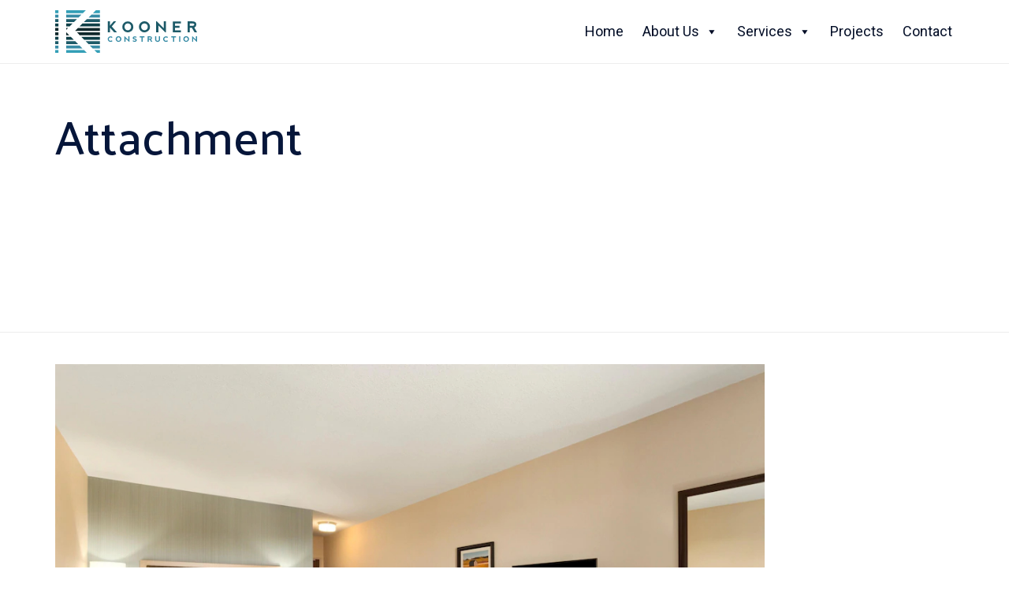

--- FILE ---
content_type: application/javascript
request_url: https://koonerconstruction.com/wp-content/themes/nex/vamtam/assets/js/all.min.js?ver=1626204488
body_size: 29888
content:
!function(e){"use strict";var t=window.VAMTAM=window.VAMTAM||{};t.debounce=function(e,t,i){var a;return function(){var n=this,o=arguments,s=i&&!a;clearTimeout(a),a=setTimeout(function(){a=null,i||e.apply(n,o)},t),s&&e.apply(n,o)}},t.offset=function(e){var t=e.getBoundingClientRect(),i=window.pageXOffset||document.documentElement.scrollLeft,a=window.pageYOffset||document.documentElement.scrollTop;return{top:t.top+a,left:t.left+i}},t.scroll_handlers=[],t.latestKnownScrollY=0;var i=!1;t.addScrollHandler=function(e){requestAnimationFrame(function(){e.init(),t.scroll_handlers.push(e),e.measure(t.latestKnownScrollY),e.mutate(t.latestKnownScrollY)})},t.onScroll=function(){t.latestKnownScrollY=window.pageYOffset,i||(i=!0,requestAnimationFrame(function(){var e;for(e=0;e<t.scroll_handlers.length;e++)t.scroll_handlers[e].measure(t.latestKnownScrollY);for(e=0;e<t.scroll_handlers.length;e++)t.scroll_handlers[e].mutate(t.latestKnownScrollY);i=!1}))},window.addEventListener("scroll",t.onScroll,{passive:!0}),t.load_script=function(e,t){var i=document.createElement("script");i.type="text/javascript",i.async=!0,i.src=e,t&&(i.onload=t),document.getElementsByTagName("script")[0].before(i)}}(),function(e,t){"use strict";var i=[];document.addEventListener("DOMContentLoaded",function(){var t=[];"punchgs"in window?(window.vamtamgs=window.GreenSockGlobals=window.punchgs,window._gsQueue=window._gsDefine=null):(window.vamtamgs=window.GreenSockGlobals={},window._gsQueue=window._gsDefine=null,t.push(window.VAMTAM_FRONT.jspath+"plugins/thirdparty/gsap/TweenLite.min.js",window.VAMTAM_FRONT.jspath+"plugins/thirdparty/gsap/TimelineLite.min.js",window.VAMTAM_FRONT.jspath+"plugins/thirdparty/gsap/plugins/CSSPlugin.min.js")),window.vamtam_greensock_loaded=!1,"scroll-behavior"in document.documentElement.style||t.push(window.VAMTAM_FRONT.jspath+"plugins/thirdparty/smoothscroll.js");var a=0,n=function(){++a>=t.length&&(window.GreenSockGlobals=window._gsQueue=window._gsDefine=null,window.vamtam_greensock_loaded=!0,function(){for(var e=0;e<i.length;e++)i[e].call(window)}())};if(t.length>0)for(var o=0;o<t.length;o++)e.load_script(t[o],n);else n()}),window.vamtam_greensock_wait=function(e){var t=function(){requestAnimationFrame(e)};window.vamtam_greensock_loaded?t():i.push(t)}}(window.VAMTAM),function(){"use strict";var e,t=function(){for(var e,t,i=Array.prototype.slice.call(arguments),a=document.createDocumentFragment();t=i.shift();)if("string"==typeof t)for((e=document.createElement("div")).innerHTML=t;e.firstChild;)a.appendChild(e.firstChild);else a.appendChild(t);return a},i={before:function(){var e=t.apply(this,arguments);this.parentNode.insertBefore(e,this)},after:function(){var e=t.apply(this,arguments);this.parentNode.insertBefore(e,this.nextSibling)},replaceWith:function(){if(this.parentNode){var e=t.apply(this,arguments);this.parentNode.replaceChild(e,this)}},remove:function(){this.parentNode&&this.parentNode.removeChild(this)}},a=["before","after","replaceWith","remove"];["Element","DocumentType","CharacterData"].forEach(function(e){a.forEach(function(t){if(window[e]){if(window[e].prototype[t])return;window[e].prototype[t]=i[t]}})}),[Element.prototype,Document.prototype,DocumentFragment.prototype].forEach(function(e){e.hasOwnProperty("prepend")||Object.defineProperty(e,"prepend",{configurable:!0,enumerable:!0,writable:!0,value:function(){var e=Array.prototype.slice.call(arguments),t=document.createDocumentFragment();e.forEach(function(e){var i=e instanceof Node;t.appendChild(i?e:document.createTextNode(String(e)))}),this.insertBefore(t,this.firstChild)}})}),"function"!=typeof Object.assign&&(Object.assign=function(e){if(void 0===e||null===e)throw new TypeError("Cannot convert undefined or null to object");for(var t=Object(e),i=1;i<arguments.length;i++){var a=arguments[i];if(void 0!==a&&null!==a)for(var n in a)a.hasOwnProperty(n)&&(t[n]=a[n])}return t}),window.Element&&((e=Element.prototype).matches=e.matches||e.matchesSelector||e.webkitMatchesSelector||e.msMatchesSelector||function(e){for(var t=(this.parentNode||this.document).querySelectorAll(e),i=-1;t[++i]&&t[i]!=this;);return!!t[i]}),window.Element&&function(e){e.closest=e.closest||function(e){for(var t=this;t.matches&&!t.matches(e);)t=t.parentNode;return t.matches?t:null}}(Element.prototype)}(),function(e){"use strict";window.VAMTAM=window.VAMTAM||{},window.VAMTAM.MEDIA=window.VAMTAM.MEDIA||{layout:{},fallback:!(window.CSS&&window.CSS.supports&&window.CSS.supports("(--foo: red)"))};var t=[{min:0,max:window.VAMTAM_FRONT.beaver_small,className:"layout-small"},{min:window.VAMTAM_FRONT.beaver_responsive+1,max:1/0,className:"layout-max"},{min:window.VAMTAM_FRONT.beaver_responsive+1,max:window.VAMTAM_FRONT.content_width,className:"layout-max-low"},{min:0,max:window.VAMTAM_FRONT.beaver_responsive,className:"layout-below-max"}];document.addEventListener("DOMContentLoaded",function(){if(document.body.classList.contains("responsive-layout")&&"matchMedia"in window){var e=t.length,i=window.VAMTAM.debounce(function(){for(var i={},a=0;a<e;a++){var n="(min-width: "+t[a].min+"px)";t[a].max!==1/0&&(n+=" and (max-width: "+t[a].max+"px)"),window.matchMedia(n).matches?i[t[a].className]=!0:i[t[a].className]=!1}window.VAMTAM.MEDIA.layout=i},100);window.addEventListener("resize",i,!1),window.addEventListener("load",i,!1),i()}else window.VAMTAM.MEDIA.layout={"layout-max":!0,"layout-below-max":!1}})}(),function(e,t,i){"use strict";window.FLBuilderLayout&&Object.assign(window.FLBuilderLayout,{_initAnchorLinks:function(){}}),vamtam_greensock_wait(function(){var i=e("header.main-header"),a=e("#main"),n=e(document.body),o=i.find(".header-contents"),s=document.getElementById("vamtam-megamenu-main-menu-toggle"),r=document.querySelector("#main-menu > .mega-menu-wrap > .mega-menu-toggle"),l=document.querySelector("#main-menu");s&&s.addEventListener("click",function(e){e.preventDefault(),requestAnimationFrame(function(){var e=(r||s).classList.contains("mega-menu-open");s.classList.toggle("mega-menu-open",!e),(r||l).classList.toggle("mega-menu-open",!e)})});var m,c=document.getElementById("vamtam-overlay-menu"),d=document.querySelector(".vamtam-overlay-menu-toggle"),u=!1;document.body.addEventListener("click",function(e){var t=e.target.closest("button");t&&t.classList.contains("vamtam-overlay-menu-toggle")&&function(e){e.preventDefault(),requestAnimationFrame(function(){if(u=!u){m=d.cloneNode(!0);var e=d.getBoundingClientRect();document.body.appendChild(m),Object.assign(m.style,{position:"fixed",top:e.top+"px",left:e.left+"px"}),requestAnimationFrame(function(){c.classList.add("open"),m.classList.add("is-active")})}else m.classList.remove("is-active"),c.classList.remove("open"),setTimeout(function(){requestAnimationFrame(function(){m.remove()})},650)})}(e)});var p,h,f=e("#main-menu .sub-menu");if(f.length){var w=window.VAMTAM.debounce(function(){requestAnimationFrame(function(){var t=window.innerWidth;f.show().removeClass("invert-position").each(function(){e(this).offset().left+e(this).width()>t-50&&e(this).addClass("invert-position")}),f.css("display","")})},100);w(),window.addEventListener("resize",w,!1)}if(l&&l.classList.contains("vamtam-basic-menu")){var g=e(l).find(".sub-menu"),v=e(l).find(".menu-item > a");v.on("click",function(t){if(l.classList.contains("mega-menu-open")){var i=this.parentElement;if(!this.classList.contains("menu-item-on")&&i.classList.contains("menu-item-has-children")){t.preventDefault();var a=e(i).find(".sub-menu");g.attr("style",""),a.attr("style","display: block !important;"),v.not(this).removeClass("menu-item-on"),this.classList.add("menu-item-on")}}})}var y=function(){clearTimeout(p),p=setTimeout(b,200)},b=function(){window.removeEventListener("scroll",y,{passive:!0}),t.blockStickyHeaderAnimation=!1,setTimeout(function(){requestAnimationFrame(function(){document.body.classList.remove("no-sticky-header-animation-tmp")})},50),h&&h()},A=function(e,l,m){requestAnimationFrame(function(){var l=e.offset().top;t.blockStickyHeaderAnimation=!0;var c=0;i.hasClass("layout-standard")||i.hasClass("logo-text-menu")?c=l>=a.offset().top?i.find(".second-row-columns").height():i.height():n.hasClass("no-sticky-header-animation")?c=i.height():(c=o.height(),"stickyHeader"in t&&t.stickyHeader.singleRowStick(),document.body.classList.add("no-sticky-header-animation-tmp"));var d=l-t.admin_bar_fix-c;h=m,window.addEventListener("scroll",y,{passive:!0}),window.scroll({left:0,top:d,behavior:"smooth"}),e.attr("id")&&(history.pushState?history.pushState(null,null,"#"+e.attr("id")):window.location.hash=e.attr("id")),s&&s.classList.remove("mega-menu-open"),r&&r.classList.remove("mega-menu-open")})};if(window.FLBuilderLayout&&Object.assign(window.FLBuilderLayout,{_scrollToElement:function(e,t){var i=window.FLBuilderLayoutConfig.anchorLinkAnimations;e.length&&(s.classList.remove("mega-menu-open"),r.classList.remove("mega-menu-open"),A(e,i.duration,t))}}),e(document.body).on("click",".vamtam-animated-page-scroll[href], .vamtam-animated-page-scroll [href], .vamtam-animated-page-scroll [data-href], .mega-vamtam-animated-page-scroll[href], .mega-vamtam-animated-page-scroll [href], .mega-vamtam-animated-page-scroll [data-href]",function(t){var i=e(this).prop("href")||e(this).data("href"),a=e("#"+i.split("#")[1]),n=document.createElement("a");n.href=i,a.length&&n.pathname===window.location.pathname&&(s.classList.remove("mega-menu-open"),r.classList.remove("mega-menu-open"),A(a),t.preventDefault())}),""!==window.location.hash&&(e('.vamtam-animated-page-scroll[href*="'+window.location.hash+'"]').length||e('.vamtam-animated-page-scroll [href*="'+window.location.hash+'"]').length||e('.vamtam-animated-page-scroll [data-href*="'+window.location.hash+'"]').length||e('.mega-vamtam-animated-page-scroll[href*="'+window.location.hash+'"]').length||e('.mega-vamtam-animated-page-scroll [href*="'+window.location.hash+'"]').length||e('.mega-vamtam-animated-page-scroll [data-href*="'+window.location.hash+'"]').length)){var T=e(window.location.hash);T.length>0&&e(window).add("html, body, #page").scrollTop(0),setTimeout(function(){A(T)},400)}var L=[];if(e("#main-menu").find(".mega-menu, .menu").find(".maybe-current-menu-item, .mega-current-menu-item, .current-menu-item").each(function(){var t=e("> a",this);if(t.prop("href").indexOf("#")>-1){var i=t.prop("href").split("#")[1];"#"+i!==window.location.hash&&e(this).removeClass("mega-current-menu-item current-menu-item"),L.push([i,e(this),e("#"+i)])}}),L.length){var M=0,x=0,_=null;t.addScrollHandler({init:function(){},add_current_menu_item:function(e){for(var t=0;t<L.length;t++)L[t][0]===e&&(L[t][1][0].classList.add("mega-current-menu-item"),L[t][1][0].classList.add("current-menu-item"))},measure:function(e){M=window.innerHeight,x=document.body.offsetHeight,this.upmost=1/0,this.upmost_data=null;for(var t=0;t<L.length;t++){var i=L[t][2];if(i.length){var a=i.offset().top+10;a>e&&a<this.upmost&&(a<e+M/2||a<e+M&&e+M===x)&&(this.upmost_data=L[t],this.upmost=a)}}},mutate:function(t){for(var i=0;i<L.length;i++)L[i][2].length&&(L[i][1][0].classList.remove("mega-current-menu-item"),L[i][1][0].classList.remove("current-menu-item"),L[i][1][0].childNodes[0].blur());this.upmost_data?(this.add_current_menu_item(this.upmost_data[0]),"history"in window&&(null!==_?_[0]:"")!==this.upmost_data[0]&&(window.history.pushState(this.upmost_data[0],e("> a",this.upmost_data[1]).text(),0!==t?"#"+this.upmost_data[0]:location.href.replace(location.hash,"")),_=e.extend({},this.upmost_data))):null===this.upmost_data&&null!==_&&this.add_current_menu_item(_[0])}})}})}(jQuery,window.VAMTAM),function(e,t){"use strict";window.addEventListener("load",function(){var t=document.querySelectorAll("[data-progressive-animation]");!t.length||document.body.classList.contains("fl-builder-active")||window.matchMedia("(prefers-reduced-motion: reduce)").matches||vamtam_greensock_wait(function(){e.addScrollHandler({defaultOptions:{origin:"center center",type:"progressive",exit:!0,delay:0,mobile:!1,pin:!1,pinTrigger:"center"},blockAnimations:!1,canActivate:function(t){return t||!e.MEDIA.layout["layout-below-max"]},buildTimeline:function(e,t){var i=new vamtamgs.TimelineLite({paused:!0}),a=e.getAttribute("data-progressive-animation");if("dummy"===a)i.fromTo(e,1,{opacity:1},{opacity:1},"0"),t&&i.to(e,1,{opacity:1},"1");else if("rotate"===a)i.fromTo(e,1,{rotation:-180},{rotation:0},"0"),t&&i.to(e,1,{rotation:180},"1");else if("fade"===a)i.fromTo(e,1,{opacity:0},{opacity:1},"0"),t&&i.to(e,.4,{opacity:0},"1.6"),t&&i.to(e,1,{y:-100},"1.6");else if("move-from-top"===a)i.fromTo(e,1,{y:-160,opacity:0},{y:0,opacity:1},"0"),t&&i.to(e,.4,{opacity:0},"1.6"),t&&i.to(e,1,{y:-100},"1.6");else if("move-from-bottom"===a)i.fromTo(e,1,{y:100,opacity:0},{y:0,opacity:1},"0"),t&&i.to(e,.4,{opacity:0},"1.6"),t&&i.to(e,1,{y:-50},"1.6");else if("move-from-left"===a)i.fromTo(e,1,{x:-160,opacity:0},{x:0,opacity:1},"0"),t&&i.to(e,.4,{opacity:0},"1.6"),t&&i.to(e,1,{x:-100},"1.6");else if("move-from-right"===a)i.fromTo(e,1,{x:160,opacity:0},{x:0,opacity:1},"0"),t&&i.to(e,.4,{opacity:0},"1.6"),t&&i.to(e,1,{x:100},"1.6");else if("scale-in"===a)i.fromTo(e,1,{opacity:0,scaleX:0,scaleY:0},{opacity:1,scaleX:1,scaleY:1},"0"),t&&i.to(e,.4,{opacity:0},"1.6");else if("scale-out"===a)i.fromTo(e,1,{opacity:0,scaleX:2,scaleY:2},{opacity:1,scaleX:1,scaleY:1},"0"),t&&i.to(e,.4,{opacity:0},"1.6");else if("move-scale-in-from-top"===a)i.fromTo(e,1,{y:-160,opacity:0,scaleX:.6,scaleY:.6},{y:0,opacity:1,scaleX:1,scaleY:1},"0"),t&&i.to(e,.4,{opacity:0},"1.6"),t&&i.to(e,1,{y:-100},"1.6");else if("move-scale-in-from-bottom"===a)i.fromTo(e,1,{y:160,opacity:0,scaleX:.6,scaleY:.6},{y:0,opacity:1,scaleX:1,scaleY:1},"0"),t&&i.to(e,.4,{opacity:0},"1.6"),t&&i.to(e,1,{y:-100},"1.6");else if("move-scale-in-from-left"===a)i.fromTo(e,1,{x:-160,opacity:0,scaleX:.6,scaleY:.6},{x:0,opacity:1,scaleX:1,scaleY:1},"0"),t&&i.to(e,.4,{opacity:0},"1.6"),t&&i.to(e,1,{x:-100},"1.6");else if("move-scale-in-from-right"===a)i.fromTo(e,1,{x:160,opacity:0,scaleX:.6,scaleY:.6},{x:0,opacity:1,scaleX:1,scaleY:1},"0"),t&&i.to(e,.4,{opacity:0},"1.6"),t&&i.to(e,1,{x:100},"1.6");else if("move-scale-out-from-top"===a)i.fromTo(e,1,{y:-160,opacity:0,scaleX:1.6,scaleY:1.6},{y:0,opacity:1,scaleX:1,scaleY:1},"0"),t&&i.to(e,.4,{opacity:0},"1.6"),t&&i.to(e,1,{y:-100},"1.6");else if("move-scale-out-from-bottom"===a)i.fromTo(e,1,{y:160,opacity:0,scaleX:1.6,scaleY:1.6},{y:0,opacity:1,scaleX:1,scaleY:1},"0"),t&&i.to(e,.4,{opacity:0},"1.6"),t&&i.to(e,1,{y:-100},"1.6");else if("move-scale-out-from-left"===a)i.fromTo(e,1,{x:-160,opacity:0,scaleX:1.6,scaleY:1.6},{x:0,opacity:1,scaleX:1,scaleY:1},"0"),t&&i.to(e,.4,{opacity:0},"1.6"),t&&i.to(e,1,{x:-100},"1.6");else if("move-scale-out-from-right"===a)i.fromTo(e,1,{x:160,opacity:0,scaleX:1.6,scaleY:1.6},{x:0,opacity:1,scaleX:1,scaleY:1},"0"),t&&i.to(e,.4,{opacity:0},"1.6"),t&&i.to(e,1,{x:100},"1.6");else if("rotate-from-top-right"===a)i.fromTo(e,1,{y:-200,x:120,rotation:-10,opacity:0},{y:0,x:0,rotation:0,opacity:1},"0"),t&&i.fromTo(e,1,{immediateRender:!1,y:0},{y:-70},"1.6");else if("page-title"===a){var n=e.querySelector(".page-header-line"),o=e.querySelector(".desc"),s=document.getElementById("sub-header").querySelector(".text-shadow");i.fromTo(e.querySelector("h1"),.9,{y:0,opacity:1},{y:-10,opacity:0,ease:vamtamgs.Quad.easeIn},"0.1"),o&&i.fromTo(o,1,{y:0,opacity:1},{y:30,opacity:0,ease:vamtamgs.Quad.easeIn},"0"),s&&i.to(s,1,{className:"text-shadow shadow-darkened",ease:vamtamgs.Quad.easeIn},"0"),n&&i.to(n,1,{scaleX:0,y:30,opacity:0,ease:vamtamgs.Quad.easeIn},"0")}else"custom"===a&&i.to(e,1,{className:e.getAttribute("data-progressive-animation-custom")},"1");return i},getPinTrigger:function(e){return"center"===e.options.pinTrigger?this.winHeight/2-e.height/2:"bottom"===e.options.pinTrigger?this.winHeight-e.height:"top"===e.options.pinTrigger?0:void 0},calculatePinDuration:function(t){if(e.MEDIA.layout["layout-below-max"])t.vamtamProgressiveTimeline.pinDuration=0;else if("parent"===t.vamtamProgressiveTimeline.options.pin){var i=t.closest(".fl-row-content");t.vamtamProgressiveTimeline.pinDuration=i.offsetHeight-(t.vamtamProgressiveTimeline.top-e.offset(i).top)}else t.vamtamProgressiveTimeline.pinDuration=+t.vamtamProgressiveTimeline.options.pin},onresize:function(){var i=this;this.winWidth!==window.innerWidth&&(this.winWidth=window.innerWidth,this.winHeight=window.innerHeight,this.blockAnimations=!0,requestAnimationFrame(function(){for(var a=0;a<t.length;a++)t[a].vamtamProgressiveTimeline.timeline&&t[a].vamtamProgressiveTimeline.timeline.progress(0),t[a].vamtamProgressiveTimeline.wrapper&&(Object.assign(t[a].vamtamProgressiveTimeline.pusher.style,{top:"",width:"",height:""}),Object.assign(t[a].vamtamProgressiveTimeline.wrapper.style,{top:"",width:"",height:"",position:""}));requestAnimationFrame(function(){var a,n,o=window.pageYOffset,s=[];for(a=0;a<t.length;a++){var r=e.offset(t[a]).top;Object.assign(t[a].vamtamProgressiveTimeline,{top:r,height:t[a].offsetHeight,width:t[a].offsetWidth}),i.calculatePinDuration(t[a])}for(a=0;a<t.length;a++){var l=t[a].vamtamProgressiveTimeline;i.canActivate(l.options.mobile)?(l.timeline=i.buildTimeline(t[a],"progressive"===l.options.type&&l.options.exit),l.pusher&&(l.pusher.parentElement.minHeight=l.options.pin+"px",l.pusher.style.height=l.pinDuration+"px",l.pusher.classList.contains("fl-col")||(l.pusher.style.width=l.width+"px"),l.wrapper.style.height=l.height+"px",l.wrapper.style.top=i.getPinTrigger(l)+"px",l.wrapper.classList.add("vamtam-pin-active"))):l.timeline&&("progressive"===l.options.type?l.timeline.totalDuration()>1||!l.options.exit?l.timeline.seek(1):l.timeline.seek(0):l.timeline.seek(1),l.timeline=null,l.pusher&&(l.pusher.parentElement.minHeight="",l.wrapper.classList.remove("vamtam-pin-active"),l.wrapper.style.display="block",s.push(l.wrapper)))}n=s,requestAnimationFrame(function(){n.forEach(function(e){e.style.display=""})}),i.blockAnimations=!1,i.measure(o),i.mutate(o)})}))},init:function(){var i,a;for(this.winHeight=window.innerHeight,this.winWidth=window.innerWidth,i=0;i<t.length;i++){var n=Object.assign({},this.defaultOptions,JSON.parse(t[i].getAttribute("data-vamtam-animation-options"))||{}),o=e.offset(t[i]).top,s=t[i].getBoundingClientRect();t[i].vamtamProgressiveTimeline={top:o,height:Math.floor(s.height),width:Math.floor(s.width),options:n},this.calculatePinDuration(t[i]),t[i].style.transformOrigin=t[i].vamtamProgressiveTimeline.options.origin,this.canActivate(n.mobile)?t[i].vamtamProgressiveTimeline.timeline=this.buildTimeline(t[i],"progressive"===n.type&&n.exit):t[i].vamtamProgressiveTimeline.timeline=null}for(i=0;i<t.length;i++){var r=t[i].vamtamProgressiveTimeline;(a=t[i].closest(".fl-row"))&&a.classList.add("vamtam-animation-inside"),!1!==r.options.pin&&(a.classList.add("vamtam-pin-inside"),r.pusher=document.createElement("div"),r.pusher.classList.add("vamtam-pin-pusher"),t[i].classList.contains("fl-col")&&(r.pusher.classList.add("fl-col"),r.pusher.classList.add("fl-node-"+t[i].attributes["data-node"].value),r.pusher.style.width=""),r.wrapper=document.createElement("div"),r.wrapper.classList.add("vamtam-pin-wrapper"),r.wrapper.style.willChange="transform, position",r.wrapper.style.height=r.height+"px",r.wrapper.style.top=this.getPinTrigger(r)+"px",t[i].before(r.pusher),r.wrapper.appendChild(t[i]),r.pusher.appendChild(r.wrapper),t[i].style.width="100%",r.pusher.parentElement.style.position="relative",r.timeline&&"parent"!==r.options.pin&&(r.pusher.parentElement.style.minHeight=r.options.pin+"px"),this.canActivate(r.options.mobile)&&(Object.assign(r.pusher.style,{width:r.width+"px",height:r.pinDuration+"px"}),r.wrapper.classList.add("vamtam-pin-active")))}window.addEventListener("resize",window.VAMTAM.debounce(this.onresize,100).bind(this),!1)},measure:function(){},mutate:function(e){if(!this.blockAnimations)for(var i=0;i<t.length;i++){var a=t[i].vamtamProgressiveTimeline;if(a.timeline&&e+this.winHeight>a.top){var n,o,s=a.top+a.height/2;if(!1!==a.options.pin)"center"===a.options.pinTrigger?o=e+this.winHeight/2:"bottom"===a.options.pinTrigger?o=e+this.winHeight-a.height/2:"top"===a.options.pinTrigger&&(o=e+a.height/2),n=2*(o-s)/(s+a.pinDuration-a.height-s)-1;else n=1-(s-e)/Math.min(this.winHeight/2,s);n-=a.options.delay,"progressive"===a.options.type?(a.timeline.totalDuration()>1||!t[i].vamtamProgressiveTimeline.options.exit?(n=Math.min(1,Math.max(-1,n)),n+=1):n=Math.min(1,Math.max(0,n)),a.timeline.seek(n)):!a.used&&n>=0?(a.used=!0,a.timeline.timeScale(2).play()):a.used&&!a.timeline.isActive()&&a.timeline.progress()<1&&a.timeline.seek(1)}}}})})},{passive:!0})}(window.VAMTAM),function(e,t){"use strict";var i=!1;e.parallaxBackground={init:function(){this.rows=document.querySelectorAll(".fl-row-bg-parallax");for(var e=0;e<this.rows.length;e++){var t=this.rows[e],i=t.getAttribute("data-parallax-image");if(!t.vamtamParallaxLoaded&&i){var a=new Image;a.addEventListener("load",this.loadImageCallback),a.row=t,a.src=i}}window.addEventListener("resize",window.VAMTAM.debounce(this.onresize,100).bind(this),!1),window.addEventListener("load",window.VAMTAM.debounce(this.onresize,100).bind(this),!1),this.onresize()},loadImageCallback:function(e){var t=e.target.row,i=t.firstElementChild,a=document.createElement("div");a.classList.add("vamtam-parallax-bg"),Object.assign(a.style,{backgroundImage:"url("+e.target.src+")",backgroundSize:t.dataset.backgroundSize,backgroundRepeat:"no-repeat",backgroundPosition:t.dataset.backgroundPosition,position:"absolute",top:"-300px",right:0,bottom:"-300px",left:0,"will-change":"transform"}),requestAnimationFrame(function(){t.vamtamParallaxLoaded=!0;var e=i.querySelector(".fl-node-content");e.before(a),i.style.overflow="hidden",i.style.backgroundImage="none",e.style.zIndex=1,e.style.position="relative"})},onresize:function(){requestAnimationFrame(function(){for(var t=window.pageYOffset,i=0;i<this.rows.length;i++)this.rows[i].vamtamParallaxOffset=e.offset(this.rows[i].firstElementChild);this.measure(t),this.mutate(t)}.bind(this))},measure:function(){},mutate:function(e){for(var t=0;t<this.rows.length;t++)if(this.rows[t].vamtamParallaxLoaded){var i=this.rows[t].getAttribute("data-parallax-speed"),a=-(e-this.rows[t].vamtamParallaxOffset.top)/i;this.rows[t].firstElementChild.firstElementChild.style.transform="translateY("+a+"px)"}}},window.FLBuilderLayout&&Object.assign(window.FLBuilderLayout,{_initParallaxBackgrounds:function(){if(!i)if(i=!0,document.body.classList.contains("fl-builder-active")||window.matchMedia("(prefers-reduced-motion: reduce)").matches)for(var t=document.querySelectorAll(".fl-row-bg-parallax[data-parallax-image]"),a=0;a<t.length;a++){var n=t[a],o=n.getAttribute("data-parallax-image");Object.assign(n.style,{backgroundImage:"url("+o+")",backgroundSize:"cover",backgroundRepeat:"repeat"})}else e.addScrollHandler(e.parallaxBackground)},_scrollParallaxBackgrounds:function(){jQuery(window).off("scroll.fl-bg-parallax")}});var a=function(){i=!1,window.FLBuilderLayout._initParallaxBackgrounds()};window.FLBuilderLayout&&document.addEventListener("DOMContentLoaded",function(){document.body.classList.contains("fl-builder-active")&&(FLBuilder.addHook("didCompleteAJAX",a),FLBuilder.addHook("didRenderLayoutComplete",a),jQuery(FLBuilder._contentClass).on("fl-builder.preview-rendered",a)),window.FLBuilderLayout._initParallaxBackgrounds()})}(window.VAMTAM),function(e,t){"use strict";window.VAMTAM=window.VAMTAM||{},e(function(){var t,i;window.VAMTAM.admin_bar_fix=document.body.classList.contains("admin-bar")?32:0,/iPad|iPhone|iPod/.test(navigator.userAgent)&&!window.MSStream&&requestAnimationFrame(function(){document.documentElement.classList.add("ios-safari")}),"FLBuilder"in window&&FLBuilder.addHook("didPublishLayout",function(){window.dispatchEvent(new Event("resize"))}),i=document.getElementById("page"),window.addEventListener("scroll",function(){clearTimeout(t),requestAnimationFrame(function(){i.style.pointerEvents="none",t=setTimeout(function(){i.style.pointerEvents=""},300)})},{passive:!0}),window.VAMTAM.resizeElements=function(){e(".portfolio-image-wrapper,\t\t\t\t#page .media-inner,\t\t\t\t#page .loop-wrapper.news .thumbnail,\t\t\t\t#page .portfolio-image .thumbnail,\t\t\t\t:not(.wp-block-embed__wrapper) > .vamtam-video-frame").find("iframe, object, embed, video").each(function(){setTimeout(function(){requestAnimationFrame(function(){var t=this.offsetWidth;this.style.width="100%","0"===this.width&&"0"===this.height?this.style.height=9*t/16+"px":this.style.height=this.height*t/this.width+"px",e(this).trigger("vamtam-video-resized")}.bind(this))}.bind(this),50)}),setTimeout(function(){requestAnimationFrame(function(){e(".mejs-time-rail").css("width","-=1px")})},100)},window.addEventListener("resize",window.VAMTAM.debounce(window.VAMTAM.resizeElements,100),!1),window.VAMTAM.resizeElements()}),document.addEventListener("DOMContentLoaded",function(){if(window.VAMTAM.load_script(VAMTAM_FRONT.jspath+"build/low-priority.min.js"),!(window.CSS&&window.CSS.supports&&window.CSS.supports("(--foo: red)"))){window.VAMTAM.load_script(VAMTAM_FRONT.jspath+"plugins/thirdparty/css-variables-polyfill.js");var e=document.createElement("link");e.type="text/css",e.rel="stylesheet",e.href=VAMTAM_FRONT.jspath+"../css/dist/ie11.css",document.body.appendChild(e)}},{passive:!0})}(jQuery),function(e,t){"use strict";var i,a=window.CSS&&window.CSS.supports&&window.CSS.supports("(--foo: red)");function n(){this.removeEventListener("load",n),requestAnimationFrame(function(){!this.classList.contains("vamtam-lazyload-noparent")&&this.parentElement?this.parentElement.classList.add("image-loaded"):this.classList.add("image-loaded")}.bind(this))}function o(e){var t=e.dataset.srcset;t?(requestAnimationFrame(function(){e.addEventListener("load",n),e.srcset=t}),delete e.dataset.srcset):n.call(e)}function s(){var e,t=document.querySelectorAll("img[data-srcset]");if(!a){var n=document.querySelectorAll(".vamtam-responsive-wrapper:not(.image-loaded), .vamtam-lazyload-noparent:not(.image-loaded)");for(e=0;e<n.length;e++)n[e].classList.add("image-loaded")}if(i&&a)for(e=0;e<t.length;e++)"vamtamLazyLoaded"in t[e]||(t[e].vamtamLazyLoaded=!0,i.observe(t[e]));else for(e=0;e<t.length;e++)"vamtamLazyLoaded"in t[e]||(t[e].vamtamLazyLoaded=!0,o(t[e]));var s=document.querySelectorAll(".vamtam-responsive-wrapper:not(.image-loaded) img:not([srcset])");for(e=0;e<s.length;e++)"vamtamLazyLoaded"in s[e]||(s[e].vamtamLazyLoaded=!0,o(s[e]));var r=document.querySelectorAll(".fl-row-content-wrap:not(.vamtam-show-bg-image), .fl-col-content:not(.vamtam-show-bg-image)");for(e=0;e<r.length;e++)r[e].classList.add("vamtam-show-bg-image")}"IntersectionObserver"in window&&(i=new IntersectionObserver(function(e){e.forEach(function(e){(e.intersectionRatio>0||e.isIntersecting)&&(o(e.target),i.unobserve(e.target))})},{rootMargin:"200px"})),document.addEventListener("DOMContentLoaded",function(){new MutationObserver(s).observe(document.body,{childList:!0,subtree:!0}),s()})}(window.VAMTAM),function(e,t){"use strict";e(function(){var t="cubeportfolio"in e.fn,i=!1,a=e(window),n=function(e){requestAnimationFrame(function(){var t=e.find(".cbp-wrapper"),i=e.find(".cbp-wrapper-outer");t.width()<=i.width()?e.addClass("vamtam-cube-narrow"):e.removeClass("vamtam-cube-narrow")})},o=function(){e(".vamtam-cubeportfolio[data-options]:not(.vamtam-cube-loaded)").filter(":visible").each(function(){var t=e(this),i=t.data("options");"singlePageCallback"in i||(i.singlePageDelegate=null),i.singlePageCallback=r[i.singlePageCallback]||null,t.on("initComplete.cbp",function(){"slider"===i.layoutMode&&(n(t),a.on("resize.vamtamcube",function(){n(t)}))}),t.addClass("vamtam-cube-loaded").cubeportfolio(i),t.on("vamtam-video-resized","iframe, object, embed, video",function(){t.data("cubeportfolio").layoutAndAdjustment()}),this.addEventListener("vamtamlazyloaded",function(){t.data("cubeportfolio").layoutAndAdjustment()})})},s=function(){if(document.getElementsByClassName("vamtam-cubeportfolio").length)if(t)o();else if(!i){i=!0;var a=document.createElement("script");a.type="text/javascript",a.async=!0,a.src=VAMTAM_FRONT.cube_path,a.onload=function(){t="cubeportfolio"in e.fn,o()},document.getElementsByTagName("script")[0].before(a)}},r={portfolio:function(t){var i=this;e.ajax({url:t,type:"GET",dataType:"html"}).done(function(t){i.updateSinglePage(t),s(),e(document).trigger("vamtam-single-page-project-loaded")}).fail(function(){i.updateSinglePage("AJAX Error! Please refresh the page!")})}};e(document).on("vamtam-attempt-cube-load",s),s(),window.addEventListener("resize",window.VAMTAM.debounce(s,100),!1),window.addEventListener("load",function(){e(".cbp").each(function(){try{this.data("cubeportfolio").layoutAndAdjustment()}catch(e){}})},!1)})}(jQuery),function(e,t){"use strict";e(function(){var t=e(".fixed-header-box .cart-dropdown"),i=e(".vamtam-cart-dropdown-link"),a=e(".products",i),n=e(".widget",t),o=!1;e(document.body).on("added_to_cart removed_from_cart wc_fragments_refreshed wc_fragments_loaded",function(){if(parseInt(Cookies.get("woocommerce_items_in_cart")||0,10)>0){for(var e=0,i=document.querySelector(".widget_shopping_cart").querySelectorAll("li .quantity"),n=0;n<i.length;n++)e+=parseInt(i[n].innerHTML.split("<span")[0].replace(/[^\d]/g,""),10);e=e>=0?e:"",a.text(e),a.removeClass("cart-empty"),t.removeClass("hidden")}else{var o=t.hasClass("show-if-empty");a.addClass("cart-empty"),a.text("0"),t.toggleClass("hidden",!o)}});var s=0,r=function(){s=+new Date,t.addClass("state-hover"),n.stop(!0,!0).fadeIn(300,function(){o=!0})},l=function(){var e=new Date-s;e>1e3?(t.removeClass("state-hover"),n.stop(!0,!0).fadeOut(300,function(){o=!1})):setTimeout(function(){t.is(":hover")||l()},1e3-e)};t.on("mouseenter",function(){r()}).on("mouseleave",function(){l()}),i.not(".no-dropdown").on("click",function(e){o?l():r(),e.preventDefault()})})}(jQuery);